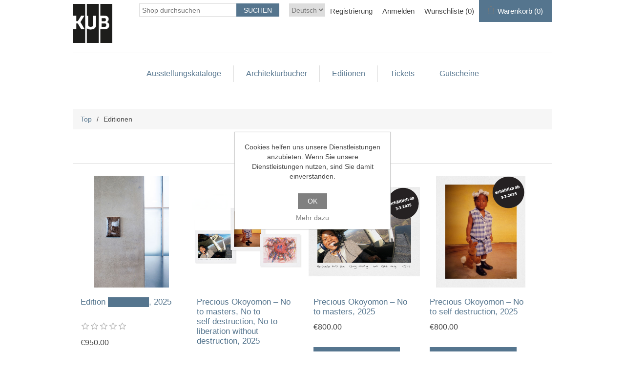

--- FILE ---
content_type: text/html; charset=utf-8
request_url: https://shop.kunsthaus-bregenz.at/it/editions
body_size: 7120
content:
<!DOCTYPE html>
<html lang="de"  class="html-category-page">
<head>
    <title>Editionen-Kunsthaus Bregenz</title>
    <meta http-equiv="Content-type" content="text/html;charset=UTF-8" />
    <meta name="description" content="" />
    <meta name="keywords" content="" />
    <meta name="generator" content="nopCommerce" />
    <meta name="viewport" content="width=device-width, initial-scale=1" />
    
    
    
    <link href="/lib/jquery-ui/jquery-ui-1.13.2.custom/jquery-ui.min.css" rel="stylesheet" type="text/css" />
<link href="/Themes/Ntree/Content/css/styles.css" rel="stylesheet" type="text/css" />
<link href="/Themes/Ntree/Content/css/stylesntree.css" rel="stylesheet" type="text/css" />
<link href="/css/ntree/styles.css?v=1.2508.1.13087" rel="stylesheet" type="text/css" />

    <script src="/lib/ntree/signalr/dist/browser/signalr.js?v=1.2508.1.13087"></script>

    
    
    
    <link rel="shortcut icon" href="\icons\icons_7\favicon.ico">

    

    
    <!--Powered by nopCommerce - https://www.nopCommerce.com-->
</head>
<body>
    <input name="__RequestVerificationToken" type="hidden" value="CfDJ8MfWdQghDEZDqVeRvqSYdNujUidi0kFtvuZUjnE11c8N6UF_hOt2IpsnWYSAfsRA59q8LrTeSvzJMh7XY5KnZtCWa6aoFPDPBmRIDkh8cCYGzhX1NL8k7w7Wdx5yGHmPVp2BZBzf5VjPrmEx2D3mdMs" />
    

<div class="ajax-loading-block-window" style="display: none">
</div>
<div class="throbber" style="display:none;">
    <div class="curtain"></div>
    <div class="curtain-content">
        <div class="throbber-header">Bitte warten</div>
        <div class="throbber-text">Ihre Anfrage wird bearbeitet</div>
        <div class="throbber-text">Aktualisieren Sie die Seite nicht</div>
        <div class="throbber-image"></div>
    </div>
</div>
<div id="dialog-notifications-success" title="Benachrichtigung" style="display:none;">
</div>
<div id="dialog-notifications-error" title="Interner Fehler! Bitte wenden Sie sich an den Administrator." style="display:none;">
</div>
<div id="dialog-notifications-warning" title="Warnung" style="display:none;">
</div>
<div id="bar-notification" class="bar-notification-container" data-close="Schliessen">
</div>



<!--[if lte IE 8]>
    <div style="clear:both;height:59px;text-align:center;position:relative;">
        <a href="http://www.microsoft.com/windows/internet-explorer/default.aspx" target="_blank">
            <img src="/Themes/Ntree/Content/images/ie_warning.jpg" height="42" width="820" alt="You are using an outdated browser. For a faster, safer browsing experience, upgrade for free today." />
        </a>
    </div>
<![endif]-->

<div class="master-wrapper-page">
    <div id="admin-header-links"></div>
    <div class="header">
    
    <div class="header-upper">
        
        <div class="header-logo">
            <a href="/it">
                <img title="Logotitel" alt="Logotitel" src="/Themes/Ntree/Content/images/logo.png">
            </a>
        </div>
        <div class="header-row-wrapper">
            <div class="header-row">
                    <div class="language-selector">
                <select id="customerlanguage" name="customerlanguage" onchange="setLocation(this.value);" aria-label="Languages selector"><option selected="selected" value="https://shop.kunsthaus-bregenz.at/it/changelanguage/2?returnUrl=%2Fit%2Feditions">Deutsch</option>
<option value="https://shop.kunsthaus-bregenz.at/it/changelanguage/1?returnUrl=%2Fit%2Feditions">English</option>
</select>
    </div>

                <div class="header-selectors-wrapper">
                    
                </div>
                <div class="header-links-wrapper">
                    <div id="header-links"></div>
                    <div id="flyout-cart" class="flyout-cart"></div>
                </div>
            </div>
            <div class="header-row">
                <div class="search-box store-search-box">
                    <form method="get" id="small-search-box-form" action="/it/search">
        <input type="text" class="search-box-text" id="small-searchterms" autocomplete="off" name="q" placeholder="Shop durchsuchen" aria-label="Search store" />
        <input type="submit" class="button-1 search-box-button" value="Suchen" />
            

</form>
<style>
    .ui-autocomplete-category {
        font-weight: bold;
        padding: .2em .4em;
        margin: .8em 0 .2em;
        line-height: 1.5;
        padding: 10px 15px;
    }
    </style>
                </div>
            </div>
        </div>
        
    </div>
    
</div>

    <div class="header-menu">
        <ul class="top-menu">
    
<li>
    <a href="/it/ausstellungskataloge">Ausstellungskataloge
    </a>
</li><li>
    <a href="/it/architekturb%C3%A4nde">Architekturb&#xFC;cher
    </a>
</li><li>
    <a href="/it/k%C3%BCnstleredition">Editionen
    </a>
</li><li>
    <a href="/it/tickets">Tickets
    </a>
</li><li>
    <a href="/it/gutscheine-5">Gutscheine
    </a>
</li>    
</ul>

    <div class="menu-toggle">Kategorien</div>
    <ul class="top-menu mobile" style="display : none;">
        
<li>
    <a href="/it/ausstellungskataloge">Ausstellungskataloge
    </a>
</li><li>
    <a href="/it/architekturb%C3%A4nde">Architekturb&#xFC;cher
    </a>
</li><li>
    <a href="/it/k%C3%BCnstleredition">Editionen
    </a>
</li><li>
    <a href="/it/tickets">Tickets
    </a>
</li><li>
    <a href="/it/gutscheine-5">Gutscheine
    </a>
</li>        
    </ul>
    




    </div>
    <div class="master-wrapper-content">
        


        
    
        <div class="breadcrumb">
            <ul>
                <li>
                    <a href="/it" title="Top">Top</a>
                    <span class="delimiter">/</span>
                </li>
                    <li>
                            <strong class="current-item">Editionen</strong>
                    </li>
            </ul>
        </div>

            <div class="master-column-wrapper">
            <div class="center-1">
    
    <div class="page category-page">
    <div class="page-title">
        <h1>Editionen</h1>
    </div>
    <div class="page-body">
        
        
        
        
<div class="product-selectors">
        <div class="product-viewmode">
            <span>Anzeige</span>
                <a class="viewmode-icon grid selected" href="https://shop.kunsthaus-bregenz.at/it/editions?viewmode=grid" title="Tabelle">Tabelle</a>
                <a class="viewmode-icon list " href="https://shop.kunsthaus-bregenz.at/it/editions?viewmode=list" title="Liste">Liste</a>
        </div>
</div>        
        <div class="product-filters">
        </div>
        
            <div id="products-cards" class="product-grid">
                <div class="item-grid">
                        <div class="item-box" data-categories="">
                            <div class="product-item" data-productid="1029">
    <div class="picture">
        <a href="/it/-2025" title="Zeige Details f&#xFC;r Edition &#x2588;&#x2588;&#x2588;&#x2588;&#x2588;&#x2588;&#x2588;, 2025">
            <img alt="Bild von Edition &#x2588;&#x2588;&#x2588;&#x2588;&#x2588;&#x2588;&#x2588;, 2025" src="https://shop.kunsthaus-bregenz.at/images/thumbs/25edd452-2c80-4410-a6a6-bcf569ab32f1_edition-die-person_415.jpeg" title="Zeige Details f&#xFC;r Edition &#x2588;&#x2588;&#x2588;&#x2588;&#x2588;&#x2588;&#x2588;, 2025" />
        </a>
    </div>
    <div class="details">
        <h2 class="product-title">
            <a href="/it/-2025">Edition &#x2588;&#x2588;&#x2588;&#x2588;&#x2588;&#x2588;&#x2588;, 2025</a>
        </h2>
        <div class="description">
            
        </div>
            <div class="product-rating-box" title="0 Bewertung(en)">
                <div class="rating">
                    <div style="width: 0%">
                    </div>
                </div>
            </div>

        <div class="add-info">
            
            <div class="prices">
                <span class="price actual-price">&#x20AC;950.00</span>
            </div>
            
            <div class="buttons">
                        <input type="button" value="Preisanfrage" class="button-2 product-box-add-to-cart-button" onclick="setLocation('')" />
            </div>
            
        </div>
    </div>
</div>

                        </div>
                        <div class="item-box" data-categories="">
                            <div class="product-item" data-productid="987">
    <div class="picture">
        <a href="/it/precious-okoyomon-no-to-masters-no-to-selfdestruction-no-to-liberationwithout-destruction-2025" title="Zeige Details f&#xFC;r Precious Okoyomon &#x2013; No to masters, No to self&#xA0;destruction, No to liberation&#xA0;without destruction, 2025">
            <img alt="Bild von Precious Okoyomon &#x2013; No to masters, No to self&#xA0;destruction, No to liberation&#xA0;without destruction, 2025" src="https://shop.kunsthaus-bregenz.at/images/thumbs/5f4c9cc1-f097-4cc9-b6d9-a49d2da8c1f9_precious-okoyomon-edition-3er-set_415.png" title="Zeige Details f&#xFC;r Precious Okoyomon &#x2013; No to masters, No to self&#xA0;destruction, No to liberation&#xA0;without destruction, 2025" />
        </a>
    </div>
    <div class="details">
        <h2 class="product-title">
            <a href="/it/precious-okoyomon-no-to-masters-no-to-selfdestruction-no-to-liberationwithout-destruction-2025">Precious Okoyomon &#x2013; No to masters, No to self&#xA0;destruction, No to liberation&#xA0;without destruction, 2025</a>
        </h2>
        <div class="description">
            
        </div>

        <div class="add-info">
            
            <div class="prices">
                <span class="price actual-price">&#x20AC;2100.00</span>
            </div>
            
            <div class="buttons">
                        <input type="button" value="Preisanfrage" class="button-2 product-box-add-to-cart-button" onclick="setLocation('')" />
            </div>
            
        </div>
    </div>
</div>

                        </div>
                        <div class="item-box" data-categories="">
                            <div class="product-item" data-productid="984">
    <div class="picture">
        <a href="/it/precious-okoyomon-no-to-selfmasters-2025" title="Zeige Details f&#xFC;r Precious Okoyomon &#x2013; No to masters, 2025">
            <img alt="Bild von Precious Okoyomon &#x2013; No to masters, 2025" src="https://shop.kunsthaus-bregenz.at/images/thumbs/e508ae84-af13-4b2a-b126-636a2a51677e_precious-okoyomon-no-to-masters_415.png" title="Zeige Details f&#xFC;r Precious Okoyomon &#x2013; No to masters, 2025" />
        </a>
    </div>
    <div class="details">
        <h2 class="product-title">
            <a href="/it/precious-okoyomon-no-to-selfmasters-2025">Precious Okoyomon &#x2013; No to masters, 2025</a>
        </h2>
        <div class="description">
            
        </div>

        <div class="add-info">
            
            <div class="prices">
                <span class="price actual-price">&#x20AC;800.00</span>
            </div>
            
            <div class="buttons">
                        <input type="button" value="Preisanfrage" class="button-2 product-box-add-to-cart-button" onclick="setLocation('')" />
            </div>
            
        </div>
    </div>
</div>

                        </div>
                        <div class="item-box" data-categories="">
                            <div class="product-item" data-productid="985">
    <div class="picture">
        <a href="/it/precious-okoyomon-no-to-selfdestruction-2025" title="Zeige Details f&#xFC;r Precious Okoyomon &#x2013; No to self&#xA0;destruction, 2025">
            <img alt="Bild von Precious Okoyomon &#x2013; No to self&#xA0;destruction, 2025" src="https://shop.kunsthaus-bregenz.at/images/thumbs/f7f11e8a-b683-45b5-ba31-b82ff0966b1c_precious-okoyomon-no-to-self-destruction_415.png" title="Zeige Details f&#xFC;r Precious Okoyomon &#x2013; No to self&#xA0;destruction, 2025" />
        </a>
    </div>
    <div class="details">
        <h2 class="product-title">
            <a href="/it/precious-okoyomon-no-to-selfdestruction-2025">Precious Okoyomon &#x2013; No to self&#xA0;destruction, 2025</a>
        </h2>
        <div class="description">
            
        </div>

        <div class="add-info">
            
            <div class="prices">
                <span class="price actual-price">&#x20AC;800.00</span>
            </div>
            
            <div class="buttons">
                        <input type="button" value="Preisanfrage" class="button-2 product-box-add-to-cart-button" onclick="setLocation('')" />
            </div>
            
        </div>
    </div>
</div>

                        </div>
                        <div class="item-box" data-categories="">
                            <div class="product-item" data-productid="986">
    <div class="picture">
        <a href="/it/precious-okoyomon-no-to-liberation-without-destruction-2025" title="Zeige Details f&#xFC;r Precious Okoyomon &#x2013; No to liberation without destruction, 2025">
            <img alt="Bild von Precious Okoyomon &#x2013; No to liberation without destruction, 2025" src="https://shop.kunsthaus-bregenz.at/images/thumbs/b6b23ec0-77d4-484a-9f7f-56e8430ce89f_precious-okoyomon-no-to-liberation-without-destruction_415.png" title="Zeige Details f&#xFC;r Precious Okoyomon &#x2013; No to liberation without destruction, 2025" />
        </a>
    </div>
    <div class="details">
        <h2 class="product-title">
            <a href="/it/precious-okoyomon-no-to-liberation-without-destruction-2025">Precious Okoyomon &#x2013; No to liberation without destruction, 2025</a>
        </h2>
        <div class="description">
            
        </div>

        <div class="add-info">
            
            <div class="prices">
                <span class="price actual-price">&#x20AC;800.00</span>
            </div>
            
            <div class="buttons">
                        <input type="button" value="Preisanfrage" class="button-2 product-box-add-to-cart-button" onclick="setLocation('')" />
            </div>
            
        </div>
    </div>
</div>

                        </div>
                        <div class="item-box" data-categories="">
                            <div class="product-item" data-productid="981">
    <div class="picture">
        <a href="/it/tarek-atoui-reedbox-2024" title="Zeige Details f&#xFC;r Tarek Atoui &#x2013; Reedbox, 2024">
            <img alt="Bild von Tarek Atoui &#x2013; Reedbox, 2024" src="https://shop.kunsthaus-bregenz.at/images/thumbs/7038a4ec-6879-415e-be26-b4e9b2344b21_tarek-atoui-reedbox-2024_415.jpeg" title="Zeige Details f&#xFC;r Tarek Atoui &#x2013; Reedbox, 2024" />
        </a>
    </div>
    <div class="details">
        <h2 class="product-title">
            <a href="/it/tarek-atoui-reedbox-2024">Tarek Atoui &#x2013; Reedbox, 2024</a>
        </h2>
        <div class="description">
            
        </div>
            <div class="product-rating-box" title="0 Bewertung(en)">
                <div class="rating">
                    <div style="width: 0%">
                    </div>
                </div>
            </div>

        <div class="add-info">
            
            <div class="prices">
                <span class="price actual-price">&#x20AC;1800.00</span>
            </div>
            
            <div class="buttons">
                        <input type="button" value="Preisanfrage" class="button-2 product-box-add-to-cart-button" onclick="setLocation('')" />
                    <input type="button" value="Zur Wunschliste hinzufügen" title="Zur Wunschliste hinzufügen" class="button-2 add-to-wishlist-button" onclick="AjaxCart.addproducttocart_catalog('/it/addproducttocart/catalog/981/2/1');return false;" />
            </div>
            
        </div>
    </div>
</div>

                        </div>
                        <div class="item-box" data-categories="">
                            <div class="product-item" data-productid="979">
    <div class="picture">
        <a href="/it/untitled-2024" title="Zeige Details f&#xFC;r Solange Pessoa &#x2013; Untitled, 2024">
            <img alt="Bild von Solange Pessoa &#x2013; Untitled, 2024" src="https://shop.kunsthaus-bregenz.at/images/thumbs/2622d232-1448-4e3a-9ae5-888e3130c0d0_edition-2er-set-solange-pessoa_415.jpeg" title="Zeige Details f&#xFC;r Solange Pessoa &#x2013; Untitled, 2024" />
        </a>
    </div>
    <div class="details">
        <h2 class="product-title">
            <a href="/it/untitled-2024">Solange Pessoa &#x2013; Untitled, 2024</a>
        </h2>
        <div class="description">
            
        </div>
            <div class="product-rating-box" title="0 Bewertung(en)">
                <div class="rating">
                    <div style="width: 0%">
                    </div>
                </div>
            </div>

        <div class="add-info">
            
            <div class="prices">
                <span class="price actual-price">&#x20AC;2400.00</span>
            </div>
            
            <div class="buttons">
                        <input type="button" value="Preisanfrage" class="button-2 product-box-add-to-cart-button" onclick="setLocation('')" />
                    <input type="button" value="Zur Wunschliste hinzufügen" title="Zur Wunschliste hinzufügen" class="button-2 add-to-wishlist-button" onclick="AjaxCart.addproducttocart_catalog('/it/addproducttocart/catalog/979/2/1');return false;" />
            </div>
            
        </div>
    </div>
</div>

                        </div>
                        <div class="item-box" data-categories="">
                            <div class="product-item" data-productid="943">
    <div class="picture">
        <a href="/it/anna-jermolaewa-chernobyl-safari-15092021-2023" title="Zeige Details f&#xFC;r Anna Jermolaewa &#x2013; Chernobyl Safari 15/09/2021, 2023">
            <img alt="Bild von Anna Jermolaewa &#x2013; Chernobyl Safari 15/09/2021, 2023" src="https://shop.kunsthaus-bregenz.at/images/thumbs/9966a183-0bee-47d4-a1f2-f2f60c2a89e3_edition-anna-jermolaewa-chernobyl-safari_415.jpeg" title="Zeige Details f&#xFC;r Anna Jermolaewa &#x2013; Chernobyl Safari 15/09/2021, 2023" />
        </a>
    </div>
    <div class="details">
        <h2 class="product-title">
            <a href="/it/anna-jermolaewa-chernobyl-safari-15092021-2023">Anna Jermolaewa &#x2013; Chernobyl Safari 15/09/2021, 2023</a>
        </h2>
        <div class="description">
            
        </div>
            <div class="product-rating-box" title="0 Bewertung(en)">
                <div class="rating">
                    <div style="width: 0%">
                    </div>
                </div>
            </div>

        <div class="add-info">
            
            <div class="prices">
                <span class="price actual-price">&#x20AC;1100.00</span>
            </div>
            
            <div class="buttons">
                        <input type="button" value="Preisanfrage" class="button-2 product-box-add-to-cart-button" onclick="setLocation('')" />
                    <input type="button" value="Zur Wunschliste hinzufügen" title="Zur Wunschliste hinzufügen" class="button-2 add-to-wishlist-button" onclick="AjaxCart.addproducttocart_catalog('/it/addproducttocart/catalog/943/2/1');return false;" />
            </div>
            
        </div>
    </div>
</div>

                        </div>
                </div>
            </div>
            <div class="pager">
                <ul data-total="48" ><li class="current-page"><span>1</span></li><li class="individual-page"><a href="https://shop.kunsthaus-bregenz.at/it/editions?pagenumber=2">2</a></li><li class="individual-page"><a href="https://shop.kunsthaus-bregenz.at/it/editions?pagenumber=3">3</a></li><li class="individual-page"><a href="https://shop.kunsthaus-bregenz.at/it/editions?pagenumber=4">4</a></li><li class="individual-page"><a href="https://shop.kunsthaus-bregenz.at/it/editions?pagenumber=5">5</a></li><li class="next-page"><a href="https://shop.kunsthaus-bregenz.at/it/editions?pagenumber=2">Nächste</a></li><li class="last-page"><a href="https://shop.kunsthaus-bregenz.at/it/editions?pagenumber=6">Letzte</a></li> </ul>
            </div>
        
    </div>
</div>

    
</div>

        </div>
        
    </div>
    

<div class="footer">
    <div class="footer-upper">
        <div class="footer-block information">
            <div class="title">
                <strong>Information</strong>
            </div>
            <ul class="list">
                    <li><a href="/it/contactus">Kontakt</a></li>
            </ul>
        </div>
        <div class="footer-block customer-service">
            <div class="title">
                <strong>Kundendienst</strong>
            </div>
            <ul class="list">
                    <li><a href="/it/search">Suche</a> </li>
                    <li><a href="/it/recentlyviewedproducts">Kürzlich angesehene Produkte</a></li>
                    <li><a href="/it/newproducts">Neuheiten</a></li>
            </ul>
        </div>
        <div class="footer-block my-account">
            <div class="title">
                <strong>Mein Konto</strong>
            </div>
            <ul class="list">
                    <li><a href="/it/customer/info">Mein Konto</a></li>
                    <li><a href="/it/order/history">Bestellungen</a></li>
                    <li><a href="/it/customer/addresses">Adressen</a></li>
                    <li><a href="/it/cart">Warenkorb</a></li>
                    <li><a href="/it/wishlist">Wunschliste</a></li>
                    <li><a href="/it/agb-3">AGB</a></li>
                    <li><a href="/it/impressum-5">Impressum</a></li>
                    <li><a href="/it/datenschutz">Datenschutz</a></li>
            </ul>
        </div>
        <div class="footer-block follow-us">
            <div class="social">
                <div class="title">
                    <strong>Folgen Sie uns</strong>
                </div>
                <ul class="networks">
        <li class="facebook"><a href="https://www.facebook.com/kunsthausbregenz" target="_blank">Facebook</a></li>
        <li class="youtube"><a href="https://www.youtube.com/user/KunsthausBregenz" target="_blank">YouTube</a></li>
        <li class="instagram"><a href="https://www.instagram.com/explore/locations/254919221/" target="_blank">Instagram</a></li>
</ul>
            </div>
            
        </div>
    </div>
    <div class="footer-lower">
        <div class="footer-info">
            <span class="footer-disclaimer">Copyright &copy; 2026 Kunsthaus Bregenz. Alle Rechte vorbehalten.</span>
        </div>
            <div class="footer-powered-by">
                Powered by <a href="http://www.n-tree.com/">n-tree</a>
            </div>
        
    </div>
    
</div>




</div>



    
    <script src="/lib/jquery/jquery-3.7.0.min.js"></script>
<script src="/lib/jquery-validate/jquery.validate-v1.19.5/jquery.validate.min.js"></script>
<script src="/lib/jquery-validate/jquery.validate.unobtrusive-v4.0.0/jquery.validate.unobtrusive.min.js"></script>
<script src="/lib/jquery-ui/jquery-ui-1.13.2.custom/jquery-ui.min.js"></script>
<script src="/lib/jquery-migrate/jquery-migrate-3.1.0.min.js"></script>
<script src="/js/public.common.js?v=1.2508.1.13087"></script>
<script src="/js/public.ajaxcart.js?v=1.2508.1.13087"></script>
<script src="/js/public.countryselect.js"></script>
<script src="/js/ntree/hubs/public.customernotification.hub.js?v=1.2508.1.13087"></script>
<script src="/js/ntree/public.concurentusers.shopping.js?v=1.2508.1.13087"></script>
<script src="/js/ntree/public.zipcodeautocomplete.js?v=1.2508.1.13087"></script>
<script src="/js/ntree/public.booking.js?v=1.2508.1.13087"></script>
<script src="/js/ntree/public.common.ntree.js?v=1.2508.1.13087"></script>

    <script>
                $("#small-search-box-form").on("submit", function(event) {
                    if ($("#small-searchterms").val() == "") {
                        alert('Suchbegriffe eingeben');
                        $("#small-searchterms").focus();
                        event.preventDefault();
                    }
                });
            </script>
<script>

                const searchAutoComplete = {
                    renderItem(item) {
                        return "<a><span>" + item.Label + "</span></a>";
                    }
                };

                $(document).ready(function () {

                    $.widget("custom.groupcomplete", $.ui.autocomplete, {
                        _create: function () {
                            this._super();
                            this.widget().menu("option", "items", "> :not(.ui-autocomplete-category)");
                        },
                        _renderMenu: function (ul, items) {
                            let that = this;
                            $.each(items, function (index, groupItem) {
                                if (groupItem.Items && groupItem.Items.length > 0) {
                                    let li;
                                    let groupName = htmlEncode(groupItem.Name);
                                    ul.append(`<li class='ui-autocomplete-category'>${groupName}</li>`);

                                    $.each(groupItem.Items, function (index, item) {
                                        li = that._renderItemData(ul, item);
                                        li.attr("aria-label", `${groupName} : ${item.Label}`);
                                    });

                                    showLinkToResultSearch = groupItem.ShowLinkToResultSearch
                                }
                            });
                        },
                        _renderItem: function(ul, item) {
                            return $("<li></li>")
                                .data("item.autocomplete", item)
                                .append(searchAutoComplete.renderItem(item))
                                .appendTo(ul);
                        }
                    });


                    var showLinkToResultSearch;
                    var searchText;
                    $('#small-searchterms').groupcomplete({
                        delay: 500,
                        minLength: 3,
                        source: '/it/searchtermautocomplete',
                        appendTo: '.search-box',
                        select: function (event, ui) {
                            $("#small-searchterms").val(ui.item.Label);
                            setLocation(ui.item.Url);
                            return false;
                        },
                        //append link to the end of list
                        open: function (event, ui) {
                            //display link to search page
                            if (showLinkToResultSearch) {
                                searchText = document.getElementById("small-searchterms").value;
                                $(".ui-autocomplete").append("<li class=\"ui-menu-item\" role=\"presentation\"><a href=\"/it/search?q=" + searchText + "\">View all results...</a></li>");
                            }
                        }
                    });
                });
</script>
<script type="text/javascript">
        $(document).ready(function () {
            $('.menu-toggle').click(function () {
                $(this).siblings('.top-menu.mobile').slideToggle('slow');
            });
            $('.top-menu.mobile .sublist-toggle').click(function () {
                $(this).siblings('.sublist').slideToggle('slow');
            });
        });
    </script>
<script>
    $(document).ready(function () {
        $('.footer-block .title').on('click', function () {
            var e = window, a = 'inner';
            if (!('innerWidth' in window)) {
                a = 'client';
                e = document.documentElement || document.body;
            }
            var result = { width: e[a + 'Width'], height: e[a + 'Height'] };
            if (result.width < 769) {
                $(this).siblings('.list').slideToggle('slow');
            }
        });
    });
</script>
<script>
    $(document).ready(function () {
        $('.block .title').on('click', function () {
            var e = window, a = 'inner';
            if (!('innerWidth' in window)) {
                a = 'client';
                e = document.documentElement || document.body;
            }
            var result = { width: e[a + 'Width'], height: e[a + 'Height'] };
            if (result.width < 1001) {
                $(this).siblings('.listbox').slideToggle('slow');
            }
        });
    });
</script>
<script type="text/javascript">
    $(document).ready(function () {
        // note: old code, don't delete
        //var reservationExistUrl = 'Url.Action("ShoppingCartClear", "ShoppingCart")',
        //    smallCartUrl = 'Url.Action("UpdateFlyoutShoppingCart", "ShoppingCart")';
        //bookingService.checkReservationTime(reservationExistUrl, smallCartUrl, null, null, true, true);
        //var afkTimer = setTimeout(function iteration() {
        //    bookingService.customerAfkCount++;
        //    afkTimer = setTimeout(iteration, 1000);
        //}, 1000);
        //$(document).on("click", function () {
        //    bookingService.customerAfkCount = 0;
        //});

        customerCanBuyDialog.init({
            urls: {
                getDialog: '/Customer/GetCustomerCanByDialog'
            }
        });
    });

    common.getCurrentCustomer('/Customer/CurrentCustomer')
    var _customerId = '',
        _customerGuid = '',
        _languageId = '2',
        _storeId = '7';
</script>
<script>
    var localized_data = {
        AjaxCartFailure: decodeHtml("Failed to add the product. Please refresh the page and try one more time.")
    };
    AjaxCart.init(false, '.header-links .cart-qty', '.header-links .wishlist-qty', '#flyout-cart', localized_data);
    AjaxCart.updateFlyoutShoppingCart('/ShoppingCart/UpdateFlyoutShoppingCart');

    common.init({
        adminHeaderLinksSelector: "#admin-header-links",
        headerLinksSelector: "#header-links"
    });
    common.adminHeaderLinks('/Common/AdminHeaderLinks');
    common.headerLinks('/Common/HeaderLinks');
    common.euCookieLaw('/Common/EuCookieLaw');
</script>

</body>
</html>